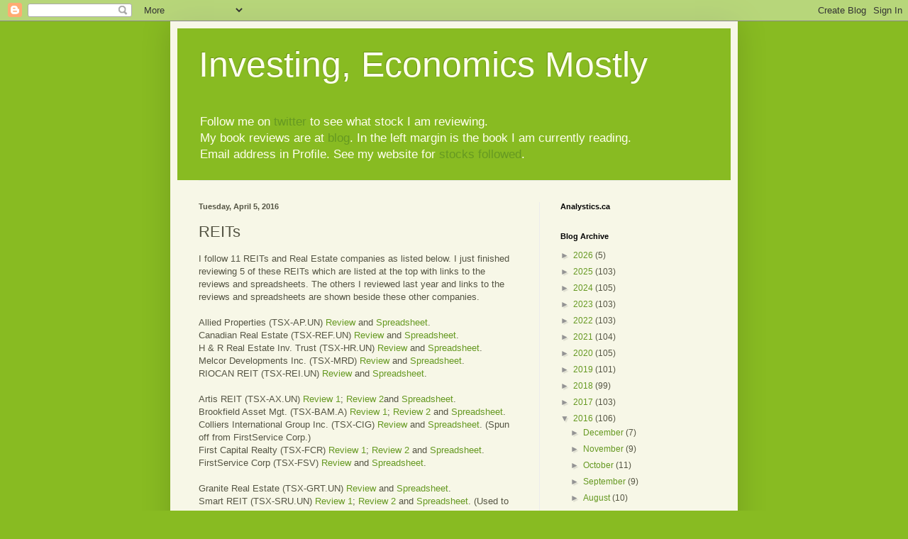

--- FILE ---
content_type: text/html; charset=utf-8
request_url: https://www.google.com/recaptcha/api2/aframe
body_size: 268
content:
<!DOCTYPE HTML><html><head><meta http-equiv="content-type" content="text/html; charset=UTF-8"></head><body><script nonce="1wh54_IiAb0byUCMRk3jZA">/** Anti-fraud and anti-abuse applications only. See google.com/recaptcha */ try{var clients={'sodar':'https://pagead2.googlesyndication.com/pagead/sodar?'};window.addEventListener("message",function(a){try{if(a.source===window.parent){var b=JSON.parse(a.data);var c=clients[b['id']];if(c){var d=document.createElement('img');d.src=c+b['params']+'&rc='+(localStorage.getItem("rc::a")?sessionStorage.getItem("rc::b"):"");window.document.body.appendChild(d);sessionStorage.setItem("rc::e",parseInt(sessionStorage.getItem("rc::e")||0)+1);localStorage.setItem("rc::h",'1768689300430');}}}catch(b){}});window.parent.postMessage("_grecaptcha_ready", "*");}catch(b){}</script></body></html>